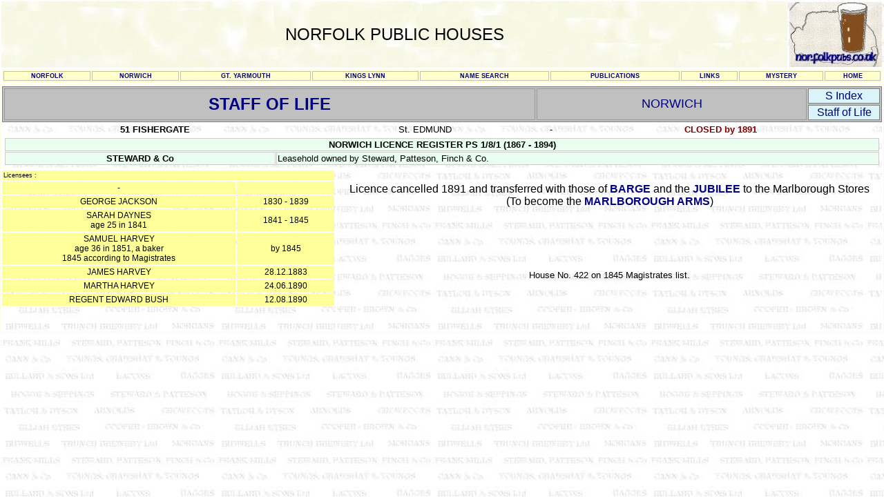

--- FILE ---
content_type: text/html
request_url: https://www.norfolkpubs.co.uk/norwich/snorwich/ncsol2.htm
body_size: 1634
content:
<!DOCTYPE html PUBLIC "-//W3C//DTD XHTML 1.0 Transitional//EN" "http://www.w3.org/TR/xhtml1/DTD/xhtml1-transitional.dtd">
<html xmlns="http://www.w3.org/1999/xhtml">

<head>
<meta http-equiv="Content-Language" content="en-gb" />
<meta http-equiv="Content-Type" content="text/html; charset=utf-8" />
<title>STAFF OF LIFE - St EDMUND - NORWICH</title>
<base target="_parent" />
<style type="text/css">
.style1 {
	text-align: center;
	font-size: x-large;
	font-family: Arial;
	background-image: url('../../utility/froth.jpg');
}
.style2 {
	border: 1px solid #FDFCDF;
}
.style3 {
	border: 2px solid #FFFFFF;
}
.style4 {
	text-align: center;
	font-family: Arial;
}
.style5 {
	font-size: small;
}
.style6 {
	text-decoration: none;
}
.style10 {
	background-color: #FFFFCC;
}
.style12 {
	font-size: xx-small;
	border: 1px solid #C0C0C0;
	text-align: center;
}
a:visited {
	color: #000080;
}
a {
	color: #000080;
}
.style20 {
	text-align: center;
	font-family: Arial, Helvetica, sans-serif;
}
.style24 {
	background-image: url('../../utility/BG3.jpg');
}
.style34 {
	border: 2px solid #FFFFFF;
	text-align: center;
			font-family: Arial, Helvetica, sans-serif;
}
.style43 {
	border: 1px solid #808080;
	background-color: #C0C0C0;
}
.style48 {
	border-width: 0;
}
.style49 {
	border: 1px solid #CCCCCC;
	background-color: #E9FEEF;
	text-align: left;
}
.style29 {
	text-align: left;
	background-color: #FFFF99;
	font-size: xx-small;
}
.style63 {
	border-width: 2px;
}
.style74 {
	border: 1px solid #CCCCCC;
	background-color: #E9FEEF;
	text-align: center;
}
.style75 {
	text-align: left;
}
.style78 {
	text-align: center;
	background-color: #FFFF99;
}
.style79 {
	text-align: center;
}
.style81 {
	border: 1px solid #808080;
	font-size: medium;
	font-family: Arial, Helvetica, sans-serif;
	background-color: #DAF4FA;
	text-align: center;
}
.auto-style1 {
	border: 1px solid #999999;
	font-family: Arial, Helvetica, sans-serif;
	font-weight: bold;
	text-align: center;
	font-size: x-large;
}
.auto-style2 {
	border: 1px solid #999999;
	font-family: Arial, Helvetica, sans-serif;
	text-align: center;
	font-size: large;
}
.auto-style3 {
	text-align: center;
	font-family: Arial, Helvetica, sans-serif;
	color: #800000;
	font-size: small;
}
.auto-style4 {
	text-align: center;
	font-family: Arial, Helvetica, sans-serif;
	font-size: small;
}
</style>
</head>

<body style="margin: 0; background-image: url('../../utility/BG3.jpg')">

<table style="width: 100%">
	<tr>
		<td style="width: 1419px" class="style1">NORFOLK PUBLIC HOUSES</td>
		<td>
		<img alt="norfolkpubs.co.uk" src="../../utility/nfkplogo.jpg" width="134" height="94" /></td>
	</tr>
	<tr>
		<td class="style4" colspan="2">
		<table style="width: 100%" class="style10">
			<tr>
				<td class="style12">
				<a class="style6" href="../../utility/norfolk.htm"><strong>NORFOLK</strong></a></td>
				<td class="style12">
				<a class="style6" href="../../norwich/nchindex.htm"><strong>NORWICH</strong></a></td>
				<td class="style12">
				<a class="style6" href="../../gtyarmouth/gyopen.htm"><strong>GT. YARMOUTH</strong></a></td>
				<td class="style12">
				<a class="style6" href="../../kingslynn/kingind.htm"><strong>KINGS LYNN</strong></a></td>
				<td class="style12">
				<a class="style6" href="../../utility/norfolk.htm"><strong>NAME SEARCH</strong></a></td>
				<td class="style12">
				<a class="style6" href="../../publications/books.htm"><strong>PUBLICATIONS</strong></a></td>
				<td class="style12">
				<a class="style6" href="../../utility/norlink.htm" ><strong>LINKS</strong></a></td>
				<td class="style12">
				<a class="style6" href="../../mysteries/where.htm" ><strong>MYSTERY</strong></a></td>
				<td class="style12">
				<a class="style6" href="../../index.html"><strong>HOME</strong></a></td>
				</tr></table>
		</td>
	</tr>
</table>

<table cellpadding="0" style="width: 100%" class="style2" cellspacing="0">
	<tr>
		<td class="style3" colspan="2" style="height: 47px">
		<table width="100%" style="font-family: sans-serif; font-size: 25pt; color: rgb(0,0,128)" class="style43">
      <tr>
        <td class="auto-style1" rowspan="2">
		STAFF OF LIFE</td>
        <td class="auto-style2" rowspan="2">
		NORWICH</td>
        <td  class="style81">
		<a href="norwichs.htm" style="text-decoration: none;">S Index</a></td>
      </tr>
      <tr>
        <td style="width: 100px;" class="style81">
		<a style="text-decoration: none" href="norstl.htm">Staff of Life</a></td>
      </tr>
      </table>
    	<table style="width: 100%" class="style24">
			<tr>
				<td class="auto-style4"><strong>51 FISHERGATE</strong></td>
				<td class="auto-style4">St. EDMUND</td>
				<td class="auto-style4">-</td>
				<td class="auto-style3">
				<strong>CLOSED
        by 1891</strong></td>
			</tr>
			<tr>
				<td class="style20" colspan="4">
				<table width="100%" style="font-family: Arial; font-size: 10pt" cellspacing="1" class="style48">
      <tr>
        <td class="style74" colspan="2"><strong>NORWICH LICENCE REGISTER PS 1/8/1 (1867 - 1894)</strong></td>
      </tr>
      <tr>
        <td class="style74" style="width: 31%"><strong>STEWARD &amp; Co</strong></td>
        <td class="style49">Leasehold owned by Steward, Patteson, Finch &amp; Co.</td>
      </tr>
      </table>
    			</td>
			</tr>
		</table>
    	</td>
	</tr>
	<tr>
		<td class="style63" style="width: 38%; " valign="top">
		<div class="style20">
			<table border="0" width="100%" cellpadding="2" style="font-family: Arial; font-size: 9pt">
      <tr>
        <td class="style29" colspan="2">
		Licensees :</td>
      </tr>
		<tr>
        <td "width: 71%" class="style78">-</td>
        <td class="style78">&nbsp;</td>
      </tr>
		<tr>
        <td class="style78">GEORGE JACKSON</td>
        <td class="style78">1830 - 1839</td>
      </tr>
		<tr>
        <td class="style78">SARAH DAYNES<br />
          age 25 in 1841</td>
        <td class="style78">1841 - 1845</td>
      </tr>
		<tr>
        <td class="style78">SAMUEL HARVEY<br />
          age 36 in 1851, a baker<br />
          1845 according to Magistrates</td>
        <td class="style78">by 1845</td>
      </tr>
		<tr>
        <td class="style78">JAMES HARVEY</td>
        <td class="style78">28.12.1883</td>
      </tr>
		<tr>
        <td class="style78">MARTHA HARVEY</td>
        <td class="style78">24.06.1890</td>
      </tr>
		<tr>
        <td class="style78">REGENT EDWARD BUSH</td>
        <td class="style78">12.08.1890</td>
      </tr>
		</table>
			<br />
			<br />
			</div>
		</td>
		<td class="style34" valign="top">
			<div class="style75">
			<div class="style79">
			<br />
    Licence cancelled 1891 and transferred with those of <a href="../nnorwich/nchnbi.htm" style="text-decoration: none"><strong>BARGE</strong></a> and
    the <a href="../jnorwich/ncjub1.htm" style="text-decoration: none"><strong>JUBILEE</strong></a>
    to the Marlborough Stores <br />
    (To become the <a href="../mnorwich/ncmrl.htm" style="text-decoration: none"><strong>MARLBOROUGH ARMS</strong></a>)<br />
			<br />
			<br />
			<br />
			<br />
			<br />
			<span class="style5">House
      No. 422 on 1845 Magistrates list.</span></div>
			</div>
    	</td>
	</tr>
</table>

</body>

</html>
